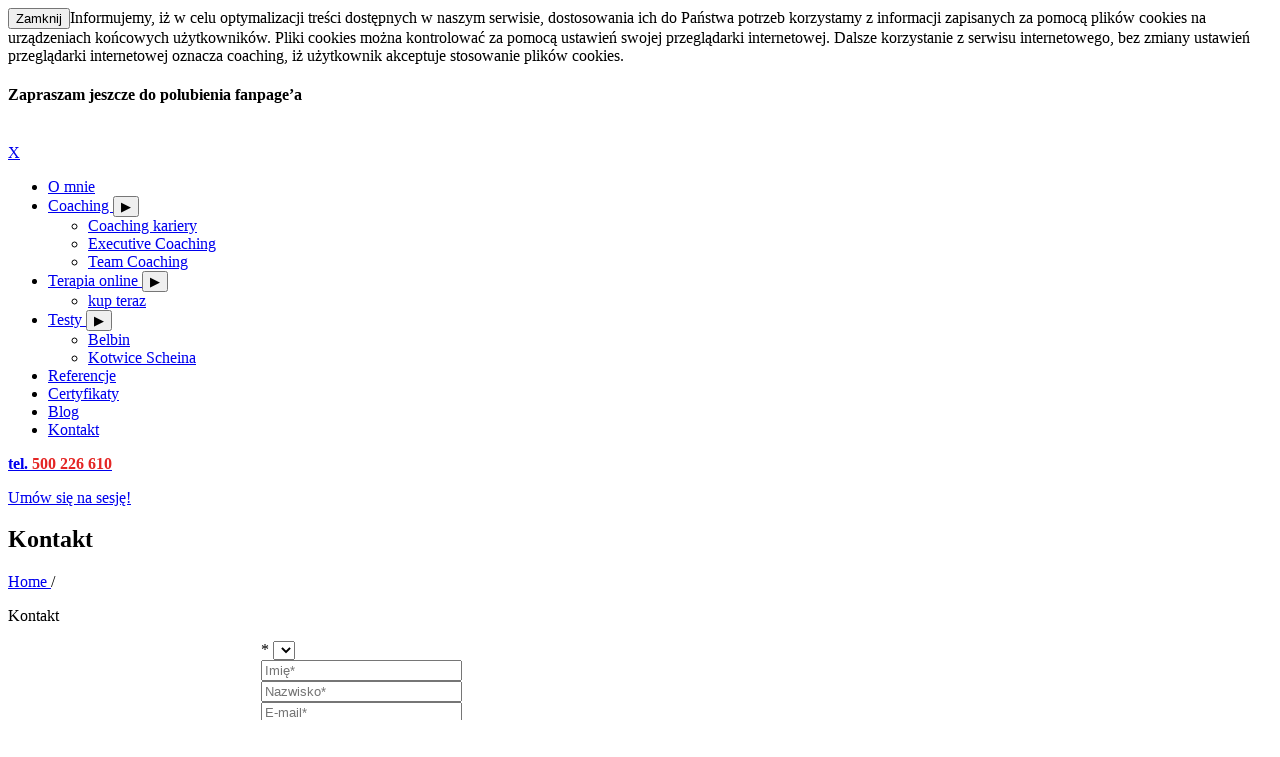

--- FILE ---
content_type: text/html; charset=utf-8
request_url: https://www.anetamichno.pl/kontakt/
body_size: 5022
content:
<!DOCTYPE html>
<html lang="pl">
<head>
	<meta charset="UTF-8">
	<title>Kontakt / Coaching - Aneta Michno</title>
	<meta name="viewport" content="width=device-width, initial-scale=1.0">
	<meta name="author" content="ideo - www.ideo.pl" />
	<meta name="generator" content="edito - www.edito.pl" />
			<meta name="Keywords" content="coach, coaching, Warszawa, coaching Rzeszów, coaching dla biznesu, coach ICF, team coach, konferencja coachingu" />
				<meta name="Description" content="Usługi Coachingowe dla biznesu, Coaching kariery, Life coaching, team coach, coach zespołu, podnoszenie efektywności pracowników," />
		<meta name="Robots" content="index, follow" />
	<script type="text/javascript">var base_href = "/szablony/ortisam/";</script>
	<link href="/gfx/ortisam/_thumbs/ortisam__1559907420_ook.css" rel="stylesheet" type="text/css" />
	<script src="/gfx/ortisam/_thumbs/ortisam__1559721096_ook.js" type="text/javascript"></script>
	<meta name="google-site-verification" content="iqADuj-PMEGcGey1BAqubPzLKxXZVOMa9N2lZUGS9Os" />			<link href="/szablony/ortisam/styles/mobile.css" rel="stylesheet" type="text/css" />
		<link href="/szablony/ortisam/styles/print.css" rel="stylesheet" type="text/css" media="print" />
	<link href="/szablony/ortisam/favicon.png" rel="SHORTCUT ICON" />
	</head>
<body class="page lang-pl">
<script>(function (d, s, id) {
	var js, fjs = d.getElementsByTagName(s)[0];
	if (d.getElementById(id)) return;
	js = d.createElement(s); js.id = id;
	js.src = 'https://connect.facebook.net/pl_PL/sdk.js#xfbml=1&version=v3.1';
	fjs.parentNode.insertBefore(js, fjs);
	}(document, 'script', 'facebook-jssdk'));
</script>
<div id="cookie-info"><input type="button" class="button js-close" value="Zamknij" />Informujemy, iż w celu optymalizacji treści dostępnych w naszym serwisie, dostosowania ich do Państwa potrzeb korzystamy z informacji zapisanych za pomocą plików cookies na urządzeniach końcowych użytkowników. 
Pliki cookies można kontrolować za pomocą ustawień swojej przeglądarki internetowej. Dalsze korzystanie z serwisu internetowego, bez zmiany ustawień przeglądarki internetowej oznacza coaching, iż użytkownik akceptuje stosowanie plików cookies.</div>

<div id="cookie_box">
	<div class="logo-popup"></div>
	<h4>Zapraszam jeszcze do polubienia fanpage’a</h4>
	<div class="facebook social">
		<div id="fb-root"></div>
		<div class="fb-like" data-href="https://www.facebook.com/anetamichnocoach/" data-layout="button_count" data-action="like"
		 data-size="large" data-show-faces="true" data-share="true"></div>
	</div>
	<a href="#" class="cookie_box_close">X</a>
</div>

<div class="content">
		<div class="padding-t-103"></div>
		<div class="content fixed">
		<header>
			<a href="/"><div class="logo"></div></a>
				<span class="nav-toggle"></span>
				<nav>
					<div class="menu-container">
													<div class="block js-tab">
	<ul class="menu">
			
		
		<li class = "first ">
			
			<a href="http://www.anetamichno.pl/#o_coachingu" title="O mnie" >
				O mnie			</a>
								</li>
	
		
		<li class = "submenu ">
			
			<a href="/coaching/" title="Coaching" >
				Coaching			</a>
										<button>▶</button>
				<ul>
									<li class="first" >
						<a href="/coaching/coaching-kariery/" title="Coaching kariery" >
							Coaching kariery						</a>
											</li>
									<li>
						<a href="/coaching/executivecoaching/" title="Executive Coaching" >
							Executive Coaching						</a>
											</li>
									<li class="last" >
						<a href="/coaching/teamcoaching/" title="Team Coaching" >
							Team Coaching						</a>
											</li>
								</ul>
					</li>
	
		
		<li class = "submenu ">
			
			<a href="/terapia-online/" title="Terapia online" >
				Terapia online			</a>
										<button>▶</button>
				<ul>
									<li class="single" >
						<a href="/terapia-online/kup-teraz/" title="kup teraz" >
							kup teraz						</a>
											</li>
								</ul>
					</li>
	
		
		<li class = "submenu ">
			
			<a href="/testy/" title="Testy" >
				Testy			</a>
										<button>▶</button>
				<ul>
									<li class="first" >
						<a href="/testy/belbin/" title="Belbin" >
							Belbin						</a>
											</li>
									<li class="last" >
						<a href="/testy/kotwice-scheina/" title="Kotwice Scheina" >
							Kotwice Scheina						</a>
											</li>
								</ul>
					</li>
	
		
		<li >
			
			<a href="/referencje/" title="Referencje" >
				Referencje			</a>
								</li>
	
		
		<li >
			
			<a href="/certyfikaty/" title="Certyfikaty" >
				Certyfikaty			</a>
								</li>
	
		
		<li >
			
			<a href="/blog/" title="Blog" >
				Blog			</a>
								</li>
	
		
		<li class = "last ">
			
			<a href="http://www.anetamichno.pl/#kontakt" title="Kontakt" >
				Kontakt			</a>
								</li>
		</ul>
</div>
											</div>
											<div id="block-28" class="blok_DefaultOpisowy">
	
<div class="description-block">
			<p>
	<strong style="color:#404040"><a href="tel:500 226 610">tel. <span style="color:#e42624;">500 226 610</span></a></strong></p>
			</div>

</div>
									</nav>
		</header>
		</div>


		<div class="beam_header">

			<div class="social_media">
						</div>

			<div class="reservation_text"><a href="/umow-sinagratisowsesjcoachingu/">Umów się na sesję!</a></div>
		</div>
		<div class="breadcrumbs">
	<h2>
		Kontakt	</h2>
	
	<div class="fright">
	<a href="https://www.anetamichno.pl" title="Strona główna" class="home">
		Home 
	</a>
	<span>/</span>
	<p class="red">Kontakt</p>	</div>
</div>				<div class="main_content">

			<div class="module">
	<div class="contact-form" style="max-width: 60%;margin: 0 auto;">
    <form class="fresh-kontakt" id="formularz_1" name="kontakt_form" method="post" enctype="multipart/form-data"
        action="/kontakt/wyslij.html">
        <input type="hidden" name="_VALIDATOR" value="[base64]:0Leun5uX0Jeka3nVmqGjz4Zry6jUhIKemZTRl9Odfa1voA" />
        <div class="form">
                                    <div class="row">
                <span class="star">*</span>                <select name="temat" class="select" id="temat" onchange="if ($(this).val() != '') $(this).addClass('typed'); else $(this).removeClass('typed');">
                                        <optionvalue="">Temat</option>
                                        <optionvalue="1">Life Coaching</option>
                                        <optionvalue="2">Coaching zawodowy</option>
                                        <optionvalue="3">Business Coaching</option>
                                        <optionvalue="4">Executive coaching</option>
                                        <optionvalue="5">Coaching edukacyjny</option>
                                    </select>
            </div>
                                    <div class="row">
                <input type="text" name="imie" id="imie" placeholder="Imię*" value="" size="23" maxlength="64" class="text-input" />
             
   
        </div>

                                    <div class="row">

                <input type="text" name="nazwisko" placeholder="Nazwisko*" id="nazwisko" value="" size="23" maxlength="64" class="text-input" />

            </div>
                        <div class="row">

                <input type="text" placeholder="E-mail*" id="email" value="" size="23" maxlength="64" name="email" class="text-input" />

            </div>

                                                                                                <div class="row">
            
                <input type="text" name="komorka" id="komorka" placeholder="Tel. komórkowy*" value="" size="23" maxlength="64" class="text-input" />
            
            </div>
                                    <div class="row">
                <span class="star">*</span>                <textarea class="textarea"
                          name="tresc"
                          id="tresc"
                          rows="5"
                          cols="5"
                          onkeyup="limit(this, 1000, 'Przekroczony został limit znaków w treści.\nLimit wynosi 1000 znaków.')"
                          onfocus="if (this.value == 'Treść'){ this.value = ''; $(this).addClass('typed'); }"
                          onblur="limit(this, 1000, 'Przekroczony został limit znaków w treści.\nLimit wynosi 1000 znaków.'); if (this.value == ''){ this.value = 'Treść'; $(this).removeClass('typed'); }">Treść</textarea>
            </div>
                                                                    </div>
                <div class="dotted"></div>
        <div class="form-footer">
                        <button class="submit button" type="submit" onclick="ga('send', 'event', 'kontakt', 'wyslanie_formularza');"><span>Wyślij</span></button>
            <div class="required">
                <span class="star">*</span>  - pola wymagane            </div>
        </div>

    </form>
</div></div>		</div>

		
		<footer id="footer-page">
			<div class="contant">
				<div id="footer">
				Copyright 2015 Ortis.pl. Wszystkie prawa zastrzeżone.
				</div>

				<div id="realization">
					Realizacja:					<a href="http://www.ideo.pl/" title="Serwisy internetowe - Ideo" id="ideolink">
                        Ideo					</a>
				</div>
			</div>
		</footer>
</div>
		<script>
  (function(i,s,o,g,r,a,m){i['GoogleAnalyticsObject']=r;i[r]=i[r]||function(){
  (i[r].q=i[r].q||[]).push(arguments)},i[r].l=1*new Date();a=s.createElement(o),
  m=s.getElementsByTagName(o)[0];a.async=1;a.src=g;m.parentNode.insertBefore(a,m)
  })(window,document,'script','//www.google-analytics.com/analytics.js','ga');

  ga('create', 'UA-67554757-1', 'auto');
  ga('send', 'pageview');

</script>

<script>
    (function(h,o,t,j,a,r){
        h.hj=h.hj||function(){(h.hj.q=h.hj.q||[]).push(arguments)};
        h._hjSettings={hjid:118519,hjsv:5};
        a=o.getElementsByTagName('head')[0];
        r=o.createElement('script');r.async=1;
        r.src=t+h._hjSettings.hjid+j+h._hjSettings.hjsv;
        a.appendChild(r);
    })(window,document,'//static.hotjar.com/c/hotjar-','.js?sv=');
</script>

<!-- Facebook Pixel Code -->
<script>
!function(f,b,e,v,n,t,s){if(f.fbq)return;n=f.fbq=function(){n.callMethod?
n.callMethod.apply(n,arguments):n.queue.push(arguments)};if(!f._fbq)f._fbq=n;
n.push=n;n.loaded=!0;n.version='2.0';n.queue=[];t=b.createElement(e);t.async=!0;
t.src=v;s=b.getElementsByTagName(e)[0];s.parentNode.insertBefore(t,s)}(window,
document,'script','https://connect.facebook.net/en_US/fbevents.js');
fbq('init', '1548226615407117'); // Insert your pixel ID here.
fbq('track', 'PageView');
</script>
<noscript><img height="1" width="1" style="display:none"
src="https://www.facebook.com/tr?id=1548226615407117&ev=PageView&noscript=1"
/></noscript>
<!-- DO NOT MODIFY -->
<!-- End Facebook Pixel Code -->

<!-- Google Tag Manager -->
<script>(function(w,d,s,l,i){w[l]=w[l]||[];w[l].push({'gtm.start':
new Date().getTime(),event:'gtm.js'});var f=d.getElementsByTagName(s)[0],
j=d.createElement(s),dl=l!='dataLayer'?'&l='+l:'';j.async=true;j.src=
'https://www.googletagmanager.com/gtm.js?id='+i+dl;f.parentNode.insertBefore(j,f);
})(window,document,'script','dataLayer','GTM-N536LWP');</script>
<!-- End Google Tag Manager -->		
		<div class="social-right">
	

	</div>
</body>
</html>

--- FILE ---
content_type: text/css
request_url: https://www.anetamichno.pl/szablony/ortisam/styles/mobile.css
body_size: 576
content:
@media only screen and (max-width: 1290px) {	
	#page {
		width: auto;
	}
}

@media only screen and (max-width: 992px) {	
	#content {
		width: 365px;
	}
	
	.print,
	.print-pdf {
		top: 0px;
		left: 10px;
	}
	.print-pdf {
		left: 60px;
	}

	#header-page {
		padding-left: 10px;
		padding-right: 10px;
		float: none;
		width: auto;
	}
	#footer-page {
		padding-left: 10px;
		padding-right: 10px;
		float: none;
		width: auto;
	}
	
	#zone-right {
		float: none;
		padding: 0px;
		width: auto;
		overflow: hidden;
	}
	#zone-right .block {
		display: inline-block;
		vertical-align: top;
		width: 30%;
		margin: 0px 4px;
	}
	
	.container {
		width: auto;
	}
	#content {
		padding-right: 10px;
		width: auto;
		float: none;
	}
	
	#zone-left {
		padding-left: 10px;
	}
	#zone-right {
		clear: both;
		padding: 0px 46px 0px 10px;
	}
	
	#zone-top #mobile-version {
		display: inline-block;
	}
	
	#zone-2 .header-block,
	#zone-2 .description-block {
		width: auto;
		margin-left: 10px;
		margin-right: 10px;
	}
}

@media only screen and (max-width: 600px) {
	html {
		-webkit-text-size-adjust: none;
	}
	
	#zone-left {
		padding-right: 10px;
	}
	
	.foto .desc {
		display: none;
	}
	.top-fotos .foto,
	.bottom-fotos .foto {
		height: auto;
		float: none;
	}
	
	.text-input {
		width: 93%;
	}
	.newsletter-block .text-input,
	.search-block .text-input {
		width: 88%;
	}
	
	.left-fotos,
	.right-fotos,
	.top-fotos,
	.bottom-fotos {
		float: none;
		margin: 0px;
		padding: 5px 0px 10px;
	}
	.left-fotos img,
	.right-fotos img {
		margin: auto;
	}
	.top-fotos .foto,
	.bottom-fotos .foto {
		float: none;
		width: auto;
		margin: 0px;
		padding: 5px 0px 10px;
	}
	.top-fotos .foto img,
	.bottom-fotos .foto img {
		float: none;
		width: auto;
		margin: auto;
	}
	
	.account-block .select {
		width: 97%;
	}
	.news-list .left-fotos {
		width: auto;
	}
	
	.form .row label {
		float: none;
		width: auto;
		display: block;
	}
	.form .footer {
		padding: 0px;
	}
	.form .row .select,
	.form .row .textarea,
	.form .row .text-input {
		width: 93%;
	}
	.form .row .text-input.short {
		width: 60%;
	}
	.form .row .text-input.very-short {
		width: 25%;
	}
	
	.search-module .search-block {
		padding-left: 0px;
		padding-right: 0px;
	}
	.form .info {
		padding-left: 0px;
	}
}

@media only screen and (max-width: 480px) {
	#zone-header {
		clear: both;
		padding-top: 10px;
	}
	#zone-header ul {
		float: none;
	}

	img {
		display: block;
		float: none;
		margin: 0 auto;
		text-align: center;
	}
	
	
	#zone-header ul li {
		float: none;
		display: block;
	}
	#zone-header ul li a {
		float: none;
		display: block;
	}
	
	#zone-top {
		clear: both;
		margin-top: 10px;
	}
	
	#zone-left,
	#zone-right {
		padding: 0px 10px;
		float: none;
		width: auto;
	}
	#zone-left {
		padding-top: 40px;
	}
	
	#zone-right .block {
		float: none;
		width: auto;
		margin: 0px;
	}
	
	#content {
		padding: 0px 10px 30px;
		float: none;
		width: auto;
	}
}

--- FILE ---
content_type: text/css
request_url: https://www.anetamichno.pl/szablony/ortisam/styles/print.css
body_size: 74
content:
#header-page,
#zone-2,
#zone-left,
#zone-right,
#footer-page,
#adminConsole,
#adminConsoleHidden,
header,
#work

{
	display: none !important;
}

.breadcrumbs,
.print,
.print-pdf,
.back,
.button,
.beam_header,
.social-right
{
	display: none !important;
}

body,
#page,
.container,
#content,
.module
{
	border: 0px !important;
	height: auto !important;
	width: auto !important;
	margin: 0px !important;
	padding: 0px !important;
	float: none !important;
	position: static !important;
	overflow: visible !important;
	background: transparent !important;
	box-shadow: none !important;;
}

table {
	width: 100% !important;
}

--- FILE ---
content_type: text/plain
request_url: https://www.google-analytics.com/j/collect?v=1&_v=j102&a=134570434&t=pageview&_s=1&dl=https%3A%2F%2Fwww.anetamichno.pl%2Fkontakt%2F&ul=en-us%40posix&dt=Kontakt%20%2F%20Coaching%20-%20Aneta%20Michno&sr=1280x720&vp=1280x720&_u=IEBAAEABAAAAACAAI~&jid=1954238789&gjid=2059356173&cid=1040251300.1769030922&tid=UA-67554757-1&_gid=1463857106.1769030922&_r=1&_slc=1&z=306506237
body_size: -451
content:
2,cG-T923LNF431